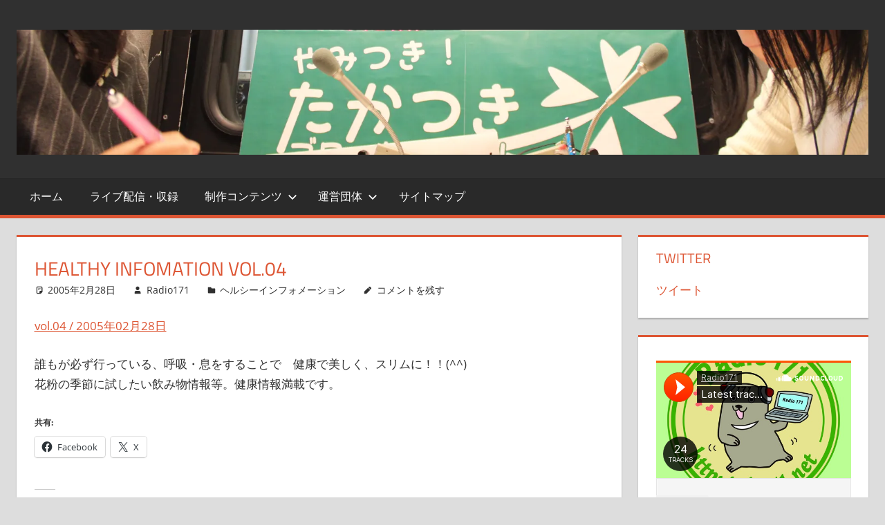

--- FILE ---
content_type: text/html; charset=UTF-8
request_url: https://www.tb171.net/healthy/790.html
body_size: 14150
content:
<!DOCTYPE html>
<html dir="ltr" lang="ja" prefix="og: https://ogp.me/ns#">

<head>
<meta charset="UTF-8">
<meta name="viewport" content="width=device-width, initial-scale=1">
<link rel="profile" href="http://gmpg.org/xfn/11">
<link rel="pingback" href="https://www.tb171.net/xmlrpc.php">

<title>Healthy Infomation vol.04 | NPO高槻ブロードキャスト</title>

		<!-- All in One SEO 4.9.3 - aioseo.com -->
	<meta name="description" content="vol.04 / 2005年02月28日 誰もが必ず行っている、呼吸・息をすることで 健康で美しく、スリムに！" />
	<meta name="robots" content="max-image-preview:large" />
	<meta name="author" content="Radio171"/>
	<link rel="canonical" href="https://www.tb171.net/healthy/790.html" />
	<meta name="generator" content="All in One SEO (AIOSEO) 4.9.3" />
		<meta property="og:locale" content="ja_JP" />
		<meta property="og:site_name" content="NPO高槻ブロードキャスト | Radio171" />
		<meta property="og:type" content="article" />
		<meta property="og:title" content="Healthy Infomation vol.04 | NPO高槻ブロードキャスト" />
		<meta property="og:description" content="vol.04 / 2005年02月28日 誰もが必ず行っている、呼吸・息をすることで 健康で美しく、スリムに！" />
		<meta property="og:url" content="https://www.tb171.net/healthy/790.html" />
		<meta property="og:image" content="https://www.tb171.net/wp-content/uploads/2024/01/418588246_7074360862613499_683453661622956004_n-1.jpg" />
		<meta property="og:image:secure_url" content="https://www.tb171.net/wp-content/uploads/2024/01/418588246_7074360862613499_683453661622956004_n-1.jpg" />
		<meta property="og:image:width" content="960" />
		<meta property="og:image:height" content="640" />
		<meta property="article:published_time" content="2005-02-27T15:00:22+00:00" />
		<meta property="article:modified_time" content="2014-10-06T08:32:05+00:00" />
		<meta property="article:publisher" content="https://www.facebook.com/TakatsukiBroadcast" />
		<meta name="twitter:card" content="summary" />
		<meta name="twitter:site" content="@Radio171" />
		<meta name="twitter:title" content="Healthy Infomation vol.04 | NPO高槻ブロードキャスト" />
		<meta name="twitter:description" content="vol.04 / 2005年02月28日 誰もが必ず行っている、呼吸・息をすることで 健康で美しく、スリムに！" />
		<meta name="twitter:creator" content="@Radio171" />
		<meta name="twitter:image" content="https://www.tb171.net/wp-content/uploads/2024/01/418588246_7074360862613499_683453661622956004_n-1.jpg" />
		<script type="application/ld+json" class="aioseo-schema">
			{"@context":"https:\/\/schema.org","@graph":[{"@type":"Article","@id":"https:\/\/www.tb171.net\/healthy\/790.html#article","name":"Healthy Infomation vol.04 | NPO\u9ad8\u69fb\u30d6\u30ed\u30fc\u30c9\u30ad\u30e3\u30b9\u30c8","headline":"Healthy Infomation vol.04","author":{"@id":"https:\/\/www.tb171.net\/author\/radio171#author"},"publisher":{"@id":"https:\/\/www.tb171.net\/#organization"},"image":{"@type":"ImageObject","url":"https:\/\/i0.wp.com\/www.tb171.net\/wp-content\/uploads\/2024\/01\/13321875686814a7f397aa8fa279f373-1.jpg?fit=200%2C153&ssl=1","@id":"https:\/\/www.tb171.net\/#articleImage","width":200,"height":153},"datePublished":"2005-02-28T00:00:22+09:00","dateModified":"2014-10-06T17:32:05+09:00","inLanguage":"ja","mainEntityOfPage":{"@id":"https:\/\/www.tb171.net\/healthy\/790.html#webpage"},"isPartOf":{"@id":"https:\/\/www.tb171.net\/healthy\/790.html#webpage"},"articleSection":"\u30d8\u30eb\u30b7\u30fc\u30a4\u30f3\u30d5\u30a9\u30e1\u30fc\u30b7\u30e7\u30f3"},{"@type":"BreadcrumbList","@id":"https:\/\/www.tb171.net\/healthy\/790.html#breadcrumblist","itemListElement":[{"@type":"ListItem","@id":"https:\/\/www.tb171.net#listItem","position":1,"name":"\u30db\u30fc\u30e0","item":"https:\/\/www.tb171.net","nextItem":{"@type":"ListItem","@id":"https:\/\/www.tb171.net\/category\/healthy#listItem","name":"\u30d8\u30eb\u30b7\u30fc\u30a4\u30f3\u30d5\u30a9\u30e1\u30fc\u30b7\u30e7\u30f3"}},{"@type":"ListItem","@id":"https:\/\/www.tb171.net\/category\/healthy#listItem","position":2,"name":"\u30d8\u30eb\u30b7\u30fc\u30a4\u30f3\u30d5\u30a9\u30e1\u30fc\u30b7\u30e7\u30f3","item":"https:\/\/www.tb171.net\/category\/healthy","nextItem":{"@type":"ListItem","@id":"https:\/\/www.tb171.net\/healthy\/790.html#listItem","name":"Healthy Infomation vol.04"},"previousItem":{"@type":"ListItem","@id":"https:\/\/www.tb171.net#listItem","name":"\u30db\u30fc\u30e0"}},{"@type":"ListItem","@id":"https:\/\/www.tb171.net\/healthy\/790.html#listItem","position":3,"name":"Healthy Infomation vol.04","previousItem":{"@type":"ListItem","@id":"https:\/\/www.tb171.net\/category\/healthy#listItem","name":"\u30d8\u30eb\u30b7\u30fc\u30a4\u30f3\u30d5\u30a9\u30e1\u30fc\u30b7\u30e7\u30f3"}}]},{"@type":"Organization","@id":"https:\/\/www.tb171.net\/#organization","name":"\u7279\u5b9a\u975e\u55b6\u5229\u6d3b\u52d5\u6cd5\u4eba\u9ad8\u69fb\u30d6\u30ed\u30fc\u30c9\u30ad\u30e3\u30b9\u30c8","description":"Radio171","url":"https:\/\/www.tb171.net\/","telephone":"+81726681671","logo":{"@type":"ImageObject","url":"https:\/\/i0.wp.com\/www.tb171.net\/wp-content\/uploads\/2024\/01\/13321875686814a7f397aa8fa279f373-1.jpg?fit=200%2C153&ssl=1","@id":"https:\/\/www.tb171.net\/healthy\/790.html\/#organizationLogo","width":200,"height":153},"image":{"@id":"https:\/\/www.tb171.net\/healthy\/790.html\/#organizationLogo"},"sameAs":["https:\/\/www.facebook.com\/TakatsukiBroadcast","https:\/\/twitter.com\/Radio171","https:\/\/www.instagram.com\/radio171_takatsukibroadcast\/","https:\/\/www.youtube.com\/@TakatsukiBroadcast","https:\/\/ja.wikipedia.org\/wiki\/Radio171"]},{"@type":"Person","@id":"https:\/\/www.tb171.net\/author\/radio171#author","url":"https:\/\/www.tb171.net\/author\/radio171","name":"Radio171","image":{"@type":"ImageObject","@id":"https:\/\/www.tb171.net\/healthy\/790.html#authorImage","url":"https:\/\/secure.gravatar.com\/avatar\/9703f033962bb3ca97ab8e5e26d9f7adac29a5b59854d6ddee4c070d98a91e2c?s=96&d=mm&r=g","width":96,"height":96,"caption":"Radio171"}},{"@type":"WebPage","@id":"https:\/\/www.tb171.net\/healthy\/790.html#webpage","url":"https:\/\/www.tb171.net\/healthy\/790.html","name":"Healthy Infomation vol.04 | NPO\u9ad8\u69fb\u30d6\u30ed\u30fc\u30c9\u30ad\u30e3\u30b9\u30c8","description":"vol.04 \/ 2005\u5e7402\u670828\u65e5 \u8ab0\u3082\u304c\u5fc5\u305a\u884c\u3063\u3066\u3044\u308b\u3001\u547c\u5438\u30fb\u606f\u3092\u3059\u308b\u3053\u3068\u3067 \u5065\u5eb7\u3067\u7f8e\u3057\u304f\u3001\u30b9\u30ea\u30e0\u306b\uff01","inLanguage":"ja","isPartOf":{"@id":"https:\/\/www.tb171.net\/#website"},"breadcrumb":{"@id":"https:\/\/www.tb171.net\/healthy\/790.html#breadcrumblist"},"author":{"@id":"https:\/\/www.tb171.net\/author\/radio171#author"},"creator":{"@id":"https:\/\/www.tb171.net\/author\/radio171#author"},"datePublished":"2005-02-28T00:00:22+09:00","dateModified":"2014-10-06T17:32:05+09:00"},{"@type":"WebSite","@id":"https:\/\/www.tb171.net\/#website","url":"https:\/\/www.tb171.net\/","name":"Radio171","description":"Radio171","inLanguage":"ja","publisher":{"@id":"https:\/\/www.tb171.net\/#organization"}}]}
		</script>
		<!-- All in One SEO -->

<link rel='dns-prefetch' href='//stats.wp.com' />
<link rel='dns-prefetch' href='//v0.wordpress.com' />
<link rel='preconnect' href='//i0.wp.com' />
<link rel='preconnect' href='//c0.wp.com' />
<link rel="alternate" type="application/rss+xml" title="NPO高槻ブロードキャスト &raquo; フィード" href="https://www.tb171.net/feed" />
<link rel="alternate" type="application/rss+xml" title="NPO高槻ブロードキャスト &raquo; コメントフィード" href="https://www.tb171.net/comments/feed" />
<link rel="alternate" type="application/rss+xml" title="NPO高槻ブロードキャスト &raquo; Healthy Infomation vol.04 のコメントのフィード" href="https://www.tb171.net/healthy/790.html/feed" />
<link rel="alternate" title="oEmbed (JSON)" type="application/json+oembed" href="https://www.tb171.net/wp-json/oembed/1.0/embed?url=https%3A%2F%2Fwww.tb171.net%2Fhealthy%2F790.html" />
<link rel="alternate" title="oEmbed (XML)" type="text/xml+oembed" href="https://www.tb171.net/wp-json/oembed/1.0/embed?url=https%3A%2F%2Fwww.tb171.net%2Fhealthy%2F790.html&#038;format=xml" />
		<!-- This site uses the Google Analytics by MonsterInsights plugin v9.11.1 - Using Analytics tracking - https://www.monsterinsights.com/ -->
		<!-- Note: MonsterInsights is not currently configured on this site. The site owner needs to authenticate with Google Analytics in the MonsterInsights settings panel. -->
					<!-- No tracking code set -->
				<!-- / Google Analytics by MonsterInsights -->
		<style id='wp-img-auto-sizes-contain-inline-css' type='text/css'>
img:is([sizes=auto i],[sizes^="auto," i]){contain-intrinsic-size:3000px 1500px}
/*# sourceURL=wp-img-auto-sizes-contain-inline-css */
</style>
<link rel='stylesheet' id='jetpack_related-posts-css' href='https://c0.wp.com/p/jetpack/14.3/modules/related-posts/related-posts.css' type='text/css' media='all' />
<link rel='stylesheet' id='tortuga-theme-fonts-css' href='https://www.tb171.net/wp-content/fonts/807adf822e4b2ebd13efaf5c931647b0.css?ver=20201110' type='text/css' media='all' />
<style id='wp-emoji-styles-inline-css' type='text/css'>

	img.wp-smiley, img.emoji {
		display: inline !important;
		border: none !important;
		box-shadow: none !important;
		height: 1em !important;
		width: 1em !important;
		margin: 0 0.07em !important;
		vertical-align: -0.1em !important;
		background: none !important;
		padding: 0 !important;
	}
/*# sourceURL=wp-emoji-styles-inline-css */
</style>
<style id='wp-block-library-inline-css' type='text/css'>
:root{--wp-block-synced-color:#7a00df;--wp-block-synced-color--rgb:122,0,223;--wp-bound-block-color:var(--wp-block-synced-color);--wp-editor-canvas-background:#ddd;--wp-admin-theme-color:#007cba;--wp-admin-theme-color--rgb:0,124,186;--wp-admin-theme-color-darker-10:#006ba1;--wp-admin-theme-color-darker-10--rgb:0,107,160.5;--wp-admin-theme-color-darker-20:#005a87;--wp-admin-theme-color-darker-20--rgb:0,90,135;--wp-admin-border-width-focus:2px}@media (min-resolution:192dpi){:root{--wp-admin-border-width-focus:1.5px}}.wp-element-button{cursor:pointer}:root .has-very-light-gray-background-color{background-color:#eee}:root .has-very-dark-gray-background-color{background-color:#313131}:root .has-very-light-gray-color{color:#eee}:root .has-very-dark-gray-color{color:#313131}:root .has-vivid-green-cyan-to-vivid-cyan-blue-gradient-background{background:linear-gradient(135deg,#00d084,#0693e3)}:root .has-purple-crush-gradient-background{background:linear-gradient(135deg,#34e2e4,#4721fb 50%,#ab1dfe)}:root .has-hazy-dawn-gradient-background{background:linear-gradient(135deg,#faaca8,#dad0ec)}:root .has-subdued-olive-gradient-background{background:linear-gradient(135deg,#fafae1,#67a671)}:root .has-atomic-cream-gradient-background{background:linear-gradient(135deg,#fdd79a,#004a59)}:root .has-nightshade-gradient-background{background:linear-gradient(135deg,#330968,#31cdcf)}:root .has-midnight-gradient-background{background:linear-gradient(135deg,#020381,#2874fc)}:root{--wp--preset--font-size--normal:16px;--wp--preset--font-size--huge:42px}.has-regular-font-size{font-size:1em}.has-larger-font-size{font-size:2.625em}.has-normal-font-size{font-size:var(--wp--preset--font-size--normal)}.has-huge-font-size{font-size:var(--wp--preset--font-size--huge)}.has-text-align-center{text-align:center}.has-text-align-left{text-align:left}.has-text-align-right{text-align:right}.has-fit-text{white-space:nowrap!important}#end-resizable-editor-section{display:none}.aligncenter{clear:both}.items-justified-left{justify-content:flex-start}.items-justified-center{justify-content:center}.items-justified-right{justify-content:flex-end}.items-justified-space-between{justify-content:space-between}.screen-reader-text{border:0;clip-path:inset(50%);height:1px;margin:-1px;overflow:hidden;padding:0;position:absolute;width:1px;word-wrap:normal!important}.screen-reader-text:focus{background-color:#ddd;clip-path:none;color:#444;display:block;font-size:1em;height:auto;left:5px;line-height:normal;padding:15px 23px 14px;text-decoration:none;top:5px;width:auto;z-index:100000}html :where(.has-border-color){border-style:solid}html :where([style*=border-top-color]){border-top-style:solid}html :where([style*=border-right-color]){border-right-style:solid}html :where([style*=border-bottom-color]){border-bottom-style:solid}html :where([style*=border-left-color]){border-left-style:solid}html :where([style*=border-width]){border-style:solid}html :where([style*=border-top-width]){border-top-style:solid}html :where([style*=border-right-width]){border-right-style:solid}html :where([style*=border-bottom-width]){border-bottom-style:solid}html :where([style*=border-left-width]){border-left-style:solid}html :where(img[class*=wp-image-]){height:auto;max-width:100%}:where(figure){margin:0 0 1em}html :where(.is-position-sticky){--wp-admin--admin-bar--position-offset:var(--wp-admin--admin-bar--height,0px)}@media screen and (max-width:600px){html :where(.is-position-sticky){--wp-admin--admin-bar--position-offset:0px}}

/*# sourceURL=wp-block-library-inline-css */
</style><style id='wp-block-embed-inline-css' type='text/css'>
.wp-block-embed.alignleft,.wp-block-embed.alignright,.wp-block[data-align=left]>[data-type="core/embed"],.wp-block[data-align=right]>[data-type="core/embed"]{max-width:360px;width:100%}.wp-block-embed.alignleft .wp-block-embed__wrapper,.wp-block-embed.alignright .wp-block-embed__wrapper,.wp-block[data-align=left]>[data-type="core/embed"] .wp-block-embed__wrapper,.wp-block[data-align=right]>[data-type="core/embed"] .wp-block-embed__wrapper{min-width:280px}.wp-block-cover .wp-block-embed{min-height:240px;min-width:320px}.wp-block-embed{overflow-wrap:break-word}.wp-block-embed :where(figcaption){margin-bottom:1em;margin-top:.5em}.wp-block-embed iframe{max-width:100%}.wp-block-embed__wrapper{position:relative}.wp-embed-responsive .wp-has-aspect-ratio .wp-block-embed__wrapper:before{content:"";display:block;padding-top:50%}.wp-embed-responsive .wp-has-aspect-ratio iframe{bottom:0;height:100%;left:0;position:absolute;right:0;top:0;width:100%}.wp-embed-responsive .wp-embed-aspect-21-9 .wp-block-embed__wrapper:before{padding-top:42.85%}.wp-embed-responsive .wp-embed-aspect-18-9 .wp-block-embed__wrapper:before{padding-top:50%}.wp-embed-responsive .wp-embed-aspect-16-9 .wp-block-embed__wrapper:before{padding-top:56.25%}.wp-embed-responsive .wp-embed-aspect-4-3 .wp-block-embed__wrapper:before{padding-top:75%}.wp-embed-responsive .wp-embed-aspect-1-1 .wp-block-embed__wrapper:before{padding-top:100%}.wp-embed-responsive .wp-embed-aspect-9-16 .wp-block-embed__wrapper:before{padding-top:177.77%}.wp-embed-responsive .wp-embed-aspect-1-2 .wp-block-embed__wrapper:before{padding-top:200%}
/*# sourceURL=https://c0.wp.com/c/6.9/wp-includes/blocks/embed/style.min.css */
</style>
<style id='global-styles-inline-css' type='text/css'>
:root{--wp--preset--aspect-ratio--square: 1;--wp--preset--aspect-ratio--4-3: 4/3;--wp--preset--aspect-ratio--3-4: 3/4;--wp--preset--aspect-ratio--3-2: 3/2;--wp--preset--aspect-ratio--2-3: 2/3;--wp--preset--aspect-ratio--16-9: 16/9;--wp--preset--aspect-ratio--9-16: 9/16;--wp--preset--color--black: #000000;--wp--preset--color--cyan-bluish-gray: #abb8c3;--wp--preset--color--white: #ffffff;--wp--preset--color--pale-pink: #f78da7;--wp--preset--color--vivid-red: #cf2e2e;--wp--preset--color--luminous-vivid-orange: #ff6900;--wp--preset--color--luminous-vivid-amber: #fcb900;--wp--preset--color--light-green-cyan: #7bdcb5;--wp--preset--color--vivid-green-cyan: #00d084;--wp--preset--color--pale-cyan-blue: #8ed1fc;--wp--preset--color--vivid-cyan-blue: #0693e3;--wp--preset--color--vivid-purple: #9b51e0;--wp--preset--color--primary: #dd5533;--wp--preset--color--secondary: #c43c1a;--wp--preset--color--tertiary: #aa2200;--wp--preset--color--accent: #3355dd;--wp--preset--color--highlight: #2bc41a;--wp--preset--color--light-gray: #f0f0f0;--wp--preset--color--gray: #999999;--wp--preset--color--dark-gray: #303030;--wp--preset--gradient--vivid-cyan-blue-to-vivid-purple: linear-gradient(135deg,rgb(6,147,227) 0%,rgb(155,81,224) 100%);--wp--preset--gradient--light-green-cyan-to-vivid-green-cyan: linear-gradient(135deg,rgb(122,220,180) 0%,rgb(0,208,130) 100%);--wp--preset--gradient--luminous-vivid-amber-to-luminous-vivid-orange: linear-gradient(135deg,rgb(252,185,0) 0%,rgb(255,105,0) 100%);--wp--preset--gradient--luminous-vivid-orange-to-vivid-red: linear-gradient(135deg,rgb(255,105,0) 0%,rgb(207,46,46) 100%);--wp--preset--gradient--very-light-gray-to-cyan-bluish-gray: linear-gradient(135deg,rgb(238,238,238) 0%,rgb(169,184,195) 100%);--wp--preset--gradient--cool-to-warm-spectrum: linear-gradient(135deg,rgb(74,234,220) 0%,rgb(151,120,209) 20%,rgb(207,42,186) 40%,rgb(238,44,130) 60%,rgb(251,105,98) 80%,rgb(254,248,76) 100%);--wp--preset--gradient--blush-light-purple: linear-gradient(135deg,rgb(255,206,236) 0%,rgb(152,150,240) 100%);--wp--preset--gradient--blush-bordeaux: linear-gradient(135deg,rgb(254,205,165) 0%,rgb(254,45,45) 50%,rgb(107,0,62) 100%);--wp--preset--gradient--luminous-dusk: linear-gradient(135deg,rgb(255,203,112) 0%,rgb(199,81,192) 50%,rgb(65,88,208) 100%);--wp--preset--gradient--pale-ocean: linear-gradient(135deg,rgb(255,245,203) 0%,rgb(182,227,212) 50%,rgb(51,167,181) 100%);--wp--preset--gradient--electric-grass: linear-gradient(135deg,rgb(202,248,128) 0%,rgb(113,206,126) 100%);--wp--preset--gradient--midnight: linear-gradient(135deg,rgb(2,3,129) 0%,rgb(40,116,252) 100%);--wp--preset--font-size--small: 13px;--wp--preset--font-size--medium: 20px;--wp--preset--font-size--large: 36px;--wp--preset--font-size--x-large: 42px;--wp--preset--spacing--20: 0.44rem;--wp--preset--spacing--30: 0.67rem;--wp--preset--spacing--40: 1rem;--wp--preset--spacing--50: 1.5rem;--wp--preset--spacing--60: 2.25rem;--wp--preset--spacing--70: 3.38rem;--wp--preset--spacing--80: 5.06rem;--wp--preset--shadow--natural: 6px 6px 9px rgba(0, 0, 0, 0.2);--wp--preset--shadow--deep: 12px 12px 50px rgba(0, 0, 0, 0.4);--wp--preset--shadow--sharp: 6px 6px 0px rgba(0, 0, 0, 0.2);--wp--preset--shadow--outlined: 6px 6px 0px -3px rgb(255, 255, 255), 6px 6px rgb(0, 0, 0);--wp--preset--shadow--crisp: 6px 6px 0px rgb(0, 0, 0);}:where(.is-layout-flex){gap: 0.5em;}:where(.is-layout-grid){gap: 0.5em;}body .is-layout-flex{display: flex;}.is-layout-flex{flex-wrap: wrap;align-items: center;}.is-layout-flex > :is(*, div){margin: 0;}body .is-layout-grid{display: grid;}.is-layout-grid > :is(*, div){margin: 0;}:where(.wp-block-columns.is-layout-flex){gap: 2em;}:where(.wp-block-columns.is-layout-grid){gap: 2em;}:where(.wp-block-post-template.is-layout-flex){gap: 1.25em;}:where(.wp-block-post-template.is-layout-grid){gap: 1.25em;}.has-black-color{color: var(--wp--preset--color--black) !important;}.has-cyan-bluish-gray-color{color: var(--wp--preset--color--cyan-bluish-gray) !important;}.has-white-color{color: var(--wp--preset--color--white) !important;}.has-pale-pink-color{color: var(--wp--preset--color--pale-pink) !important;}.has-vivid-red-color{color: var(--wp--preset--color--vivid-red) !important;}.has-luminous-vivid-orange-color{color: var(--wp--preset--color--luminous-vivid-orange) !important;}.has-luminous-vivid-amber-color{color: var(--wp--preset--color--luminous-vivid-amber) !important;}.has-light-green-cyan-color{color: var(--wp--preset--color--light-green-cyan) !important;}.has-vivid-green-cyan-color{color: var(--wp--preset--color--vivid-green-cyan) !important;}.has-pale-cyan-blue-color{color: var(--wp--preset--color--pale-cyan-blue) !important;}.has-vivid-cyan-blue-color{color: var(--wp--preset--color--vivid-cyan-blue) !important;}.has-vivid-purple-color{color: var(--wp--preset--color--vivid-purple) !important;}.has-black-background-color{background-color: var(--wp--preset--color--black) !important;}.has-cyan-bluish-gray-background-color{background-color: var(--wp--preset--color--cyan-bluish-gray) !important;}.has-white-background-color{background-color: var(--wp--preset--color--white) !important;}.has-pale-pink-background-color{background-color: var(--wp--preset--color--pale-pink) !important;}.has-vivid-red-background-color{background-color: var(--wp--preset--color--vivid-red) !important;}.has-luminous-vivid-orange-background-color{background-color: var(--wp--preset--color--luminous-vivid-orange) !important;}.has-luminous-vivid-amber-background-color{background-color: var(--wp--preset--color--luminous-vivid-amber) !important;}.has-light-green-cyan-background-color{background-color: var(--wp--preset--color--light-green-cyan) !important;}.has-vivid-green-cyan-background-color{background-color: var(--wp--preset--color--vivid-green-cyan) !important;}.has-pale-cyan-blue-background-color{background-color: var(--wp--preset--color--pale-cyan-blue) !important;}.has-vivid-cyan-blue-background-color{background-color: var(--wp--preset--color--vivid-cyan-blue) !important;}.has-vivid-purple-background-color{background-color: var(--wp--preset--color--vivid-purple) !important;}.has-black-border-color{border-color: var(--wp--preset--color--black) !important;}.has-cyan-bluish-gray-border-color{border-color: var(--wp--preset--color--cyan-bluish-gray) !important;}.has-white-border-color{border-color: var(--wp--preset--color--white) !important;}.has-pale-pink-border-color{border-color: var(--wp--preset--color--pale-pink) !important;}.has-vivid-red-border-color{border-color: var(--wp--preset--color--vivid-red) !important;}.has-luminous-vivid-orange-border-color{border-color: var(--wp--preset--color--luminous-vivid-orange) !important;}.has-luminous-vivid-amber-border-color{border-color: var(--wp--preset--color--luminous-vivid-amber) !important;}.has-light-green-cyan-border-color{border-color: var(--wp--preset--color--light-green-cyan) !important;}.has-vivid-green-cyan-border-color{border-color: var(--wp--preset--color--vivid-green-cyan) !important;}.has-pale-cyan-blue-border-color{border-color: var(--wp--preset--color--pale-cyan-blue) !important;}.has-vivid-cyan-blue-border-color{border-color: var(--wp--preset--color--vivid-cyan-blue) !important;}.has-vivid-purple-border-color{border-color: var(--wp--preset--color--vivid-purple) !important;}.has-vivid-cyan-blue-to-vivid-purple-gradient-background{background: var(--wp--preset--gradient--vivid-cyan-blue-to-vivid-purple) !important;}.has-light-green-cyan-to-vivid-green-cyan-gradient-background{background: var(--wp--preset--gradient--light-green-cyan-to-vivid-green-cyan) !important;}.has-luminous-vivid-amber-to-luminous-vivid-orange-gradient-background{background: var(--wp--preset--gradient--luminous-vivid-amber-to-luminous-vivid-orange) !important;}.has-luminous-vivid-orange-to-vivid-red-gradient-background{background: var(--wp--preset--gradient--luminous-vivid-orange-to-vivid-red) !important;}.has-very-light-gray-to-cyan-bluish-gray-gradient-background{background: var(--wp--preset--gradient--very-light-gray-to-cyan-bluish-gray) !important;}.has-cool-to-warm-spectrum-gradient-background{background: var(--wp--preset--gradient--cool-to-warm-spectrum) !important;}.has-blush-light-purple-gradient-background{background: var(--wp--preset--gradient--blush-light-purple) !important;}.has-blush-bordeaux-gradient-background{background: var(--wp--preset--gradient--blush-bordeaux) !important;}.has-luminous-dusk-gradient-background{background: var(--wp--preset--gradient--luminous-dusk) !important;}.has-pale-ocean-gradient-background{background: var(--wp--preset--gradient--pale-ocean) !important;}.has-electric-grass-gradient-background{background: var(--wp--preset--gradient--electric-grass) !important;}.has-midnight-gradient-background{background: var(--wp--preset--gradient--midnight) !important;}.has-small-font-size{font-size: var(--wp--preset--font-size--small) !important;}.has-medium-font-size{font-size: var(--wp--preset--font-size--medium) !important;}.has-large-font-size{font-size: var(--wp--preset--font-size--large) !important;}.has-x-large-font-size{font-size: var(--wp--preset--font-size--x-large) !important;}
/*# sourceURL=global-styles-inline-css */
</style>

<style id='classic-theme-styles-inline-css' type='text/css'>
/*! This file is auto-generated */
.wp-block-button__link{color:#fff;background-color:#32373c;border-radius:9999px;box-shadow:none;text-decoration:none;padding:calc(.667em + 2px) calc(1.333em + 2px);font-size:1.125em}.wp-block-file__button{background:#32373c;color:#fff;text-decoration:none}
/*# sourceURL=/wp-includes/css/classic-themes.min.css */
</style>
<link rel='stylesheet' id='contact-form-7-css' href='https://www.tb171.net/wp-content/plugins/contact-form-7/includes/css/styles.css?ver=6.0.4' type='text/css' media='all' />
<link rel='stylesheet' id='tortuga-stylesheet-css' href='https://www.tb171.net/wp-content/themes/tortuga/style.css?ver=2.4.0' type='text/css' media='all' />
<style id='tortuga-stylesheet-inline-css' type='text/css'>
.site-title, .site-description { position: absolute; clip: rect(1px, 1px, 1px, 1px); width: 1px; height: 1px; overflow: hidden; }
/*# sourceURL=tortuga-stylesheet-inline-css */
</style>
<link rel='stylesheet' id='tortuga-safari-flexbox-fixes-css' href='https://www.tb171.net/wp-content/themes/tortuga/assets/css/safari-flexbox-fixes.css?ver=20200420' type='text/css' media='all' />
<link rel='stylesheet' id='sharedaddy-css' href='https://c0.wp.com/p/jetpack/14.3/modules/sharedaddy/sharing.css' type='text/css' media='all' />
<link rel='stylesheet' id='social-logos-css' href='https://c0.wp.com/p/jetpack/14.3/_inc/social-logos/social-logos.min.css' type='text/css' media='all' />
<script type="text/javascript" id="jetpack_related-posts-js-extra">
/* <![CDATA[ */
var related_posts_js_options = {"post_heading":"h4"};
//# sourceURL=jetpack_related-posts-js-extra
/* ]]> */
</script>
<script type="text/javascript" src="https://c0.wp.com/p/jetpack/14.3/_inc/build/related-posts/related-posts.min.js" id="jetpack_related-posts-js"></script>
<script type="text/javascript" src="https://www.tb171.net/wp-content/themes/tortuga/assets/js/svgxuse.min.js?ver=1.2.6" id="svgxuse-js"></script>
<link rel="https://api.w.org/" href="https://www.tb171.net/wp-json/" /><link rel="alternate" title="JSON" type="application/json" href="https://www.tb171.net/wp-json/wp/v2/posts/790" /><link rel="EditURI" type="application/rsd+xml" title="RSD" href="https://www.tb171.net/xmlrpc.php?rsd" />
<meta name="generator" content="WordPress 6.9" />
<link rel='shortlink' href='https://wp.me/p4zgU4-cK' />
	<style>img#wpstats{display:none}</style>
		<style data-context="foundation-flickity-css">/*! Flickity v2.0.2
http://flickity.metafizzy.co
---------------------------------------------- */.flickity-enabled{position:relative}.flickity-enabled:focus{outline:0}.flickity-viewport{overflow:hidden;position:relative;height:100%}.flickity-slider{position:absolute;width:100%;height:100%}.flickity-enabled.is-draggable{-webkit-tap-highlight-color:transparent;tap-highlight-color:transparent;-webkit-user-select:none;-moz-user-select:none;-ms-user-select:none;user-select:none}.flickity-enabled.is-draggable .flickity-viewport{cursor:move;cursor:-webkit-grab;cursor:grab}.flickity-enabled.is-draggable .flickity-viewport.is-pointer-down{cursor:-webkit-grabbing;cursor:grabbing}.flickity-prev-next-button{position:absolute;top:50%;width:44px;height:44px;border:none;border-radius:50%;background:#fff;background:hsla(0,0%,100%,.75);cursor:pointer;-webkit-transform:translateY(-50%);transform:translateY(-50%)}.flickity-prev-next-button:hover{background:#fff}.flickity-prev-next-button:focus{outline:0;box-shadow:0 0 0 5px #09f}.flickity-prev-next-button:active{opacity:.6}.flickity-prev-next-button.previous{left:10px}.flickity-prev-next-button.next{right:10px}.flickity-rtl .flickity-prev-next-button.previous{left:auto;right:10px}.flickity-rtl .flickity-prev-next-button.next{right:auto;left:10px}.flickity-prev-next-button:disabled{opacity:.3;cursor:auto}.flickity-prev-next-button svg{position:absolute;left:20%;top:20%;width:60%;height:60%}.flickity-prev-next-button .arrow{fill:#333}.flickity-page-dots{position:absolute;width:100%;bottom:-25px;padding:0;margin:0;list-style:none;text-align:center;line-height:1}.flickity-rtl .flickity-page-dots{direction:rtl}.flickity-page-dots .dot{display:inline-block;width:10px;height:10px;margin:0 8px;background:#333;border-radius:50%;opacity:.25;cursor:pointer}.flickity-page-dots .dot.is-selected{opacity:1}</style><style data-context="foundation-slideout-css">.slideout-menu{position:fixed;left:0;top:0;bottom:0;right:auto;z-index:0;width:256px;overflow-y:auto;-webkit-overflow-scrolling:touch;display:none}.slideout-menu.pushit-right{left:auto;right:0}.slideout-panel{position:relative;z-index:1;will-change:transform}.slideout-open,.slideout-open .slideout-panel,.slideout-open body{overflow:hidden}.slideout-open .slideout-menu{display:block}.pushit{display:none}</style><link rel="icon" href="https://i0.wp.com/www.tb171.net/wp-content/uploads/2014/11/cropped-top_hotnews_pic040716.jpg?fit=32%2C32&#038;ssl=1" sizes="32x32" />
<link rel="icon" href="https://i0.wp.com/www.tb171.net/wp-content/uploads/2014/11/cropped-top_hotnews_pic040716.jpg?fit=192%2C192&#038;ssl=1" sizes="192x192" />
<link rel="apple-touch-icon" href="https://i0.wp.com/www.tb171.net/wp-content/uploads/2014/11/cropped-top_hotnews_pic040716.jpg?fit=180%2C180&#038;ssl=1" />
<meta name="msapplication-TileImage" content="https://i0.wp.com/www.tb171.net/wp-content/uploads/2014/11/cropped-top_hotnews_pic040716.jpg?fit=270%2C270&#038;ssl=1" />
<style>.ios7.web-app-mode.has-fixed header{ background-color: rgba(3,122,221,.88);}</style></head>

<body class="wp-singular post-template-default single single-post postid-790 single-format-standard wp-custom-logo wp-embed-responsive wp-theme-tortuga post-layout-two-columns post-layout-columns">

	
	<div id="page" class="hfeed site">

		<a class="skip-link screen-reader-text" href="#content">コンテンツへスキップ</a>

		
		
		<header id="masthead" class="site-header clearfix" role="banner">

			<div class="header-main container clearfix">

				<div id="logo" class="site-branding clearfix">

					<a href="https://www.tb171.net/" class="custom-logo-link" rel="home"><img width="5184" height="763" src="https://i0.wp.com/www.tb171.net/wp-content/uploads/2019/09/cropped-2bcca85970326478951b3e04669d9ce5.jpg?fit=5184%2C763&amp;ssl=1" class="custom-logo" alt="NPO高槻ブロードキャスト" decoding="async" fetchpriority="high" srcset="https://i0.wp.com/www.tb171.net/wp-content/uploads/2019/09/cropped-2bcca85970326478951b3e04669d9ce5.jpg?w=5184&amp;ssl=1 5184w, https://i0.wp.com/www.tb171.net/wp-content/uploads/2019/09/cropped-2bcca85970326478951b3e04669d9ce5.jpg?resize=300%2C44&amp;ssl=1 300w, https://i0.wp.com/www.tb171.net/wp-content/uploads/2019/09/cropped-2bcca85970326478951b3e04669d9ce5.jpg?resize=768%2C113&amp;ssl=1 768w, https://i0.wp.com/www.tb171.net/wp-content/uploads/2019/09/cropped-2bcca85970326478951b3e04669d9ce5.jpg?resize=1024%2C151&amp;ssl=1 1024w, https://i0.wp.com/www.tb171.net/wp-content/uploads/2019/09/cropped-2bcca85970326478951b3e04669d9ce5.jpg?w=1680 1680w, https://i0.wp.com/www.tb171.net/wp-content/uploads/2019/09/cropped-2bcca85970326478951b3e04669d9ce5.jpg?w=2520 2520w" sizes="(max-width: 5184px) 100vw, 5184px" /></a>					
			<p class="site-title"><a href="https://www.tb171.net/" rel="home">NPO高槻ブロードキャスト</a></p>

								
			<p class="site-description">Radio171</p>

			
				</div><!-- .site-branding -->

				<div class="header-widgets clearfix">

					
				</div><!-- .header-widgets -->

			</div><!-- .header-main -->

			

	<div id="main-navigation-wrap" class="primary-navigation-wrap">

		<div class="primary-navigation-container container">

			
			<button class="primary-menu-toggle menu-toggle" aria-controls="primary-menu" aria-expanded="false" >
				<svg class="icon icon-menu" aria-hidden="true" role="img"> <use xlink:href="https://www.tb171.net/wp-content/themes/tortuga/assets/icons/genericons-neue.svg#menu"></use> </svg><svg class="icon icon-close" aria-hidden="true" role="img"> <use xlink:href="https://www.tb171.net/wp-content/themes/tortuga/assets/icons/genericons-neue.svg#close"></use> </svg>				<span class="menu-toggle-text">Menu</span>
			</button>

			<div class="primary-navigation">

				<nav id="site-navigation" class="main-navigation" role="navigation"  aria-label="Primary Menu">

					<ul id="primary-menu" class="menu"><li id="menu-item-2698" class="menu-item menu-item-type-custom menu-item-object-custom menu-item-home menu-item-2698"><a href="http://www.tb171.net/">ホーム</a></li>
<li id="menu-item-2032" class="menu-item menu-item-type-post_type menu-item-object-page menu-item-2032"><a href="https://www.tb171.net/concert">ライブ配信・収録</a></li>
<li id="menu-item-2700" class="menu-item menu-item-type-post_type menu-item-object-page menu-item-has-children menu-item-2700"><a href="https://www.tb171.net/program">制作コンテンツ<svg class="icon icon-expand" aria-hidden="true" role="img"> <use xlink:href="https://www.tb171.net/wp-content/themes/tortuga/assets/icons/genericons-neue.svg#expand"></use> </svg></a>
<ul class="sub-menu">
	<li id="menu-item-2703" class="menu-item menu-item-type-post_type menu-item-object-page menu-item-2703"><a href="https://www.tb171.net/program/classictime">CLASSIC TIME〜クラシックタイム〜</a></li>
	<li id="menu-item-2704" class="menu-item menu-item-type-post_type menu-item-object-page menu-item-2704"><a href="https://www.tb171.net/program/jazztime">Jazz Time</a></li>
	<li id="menu-item-2716" class="menu-item menu-item-type-post_type menu-item-object-page menu-item-2716"><a href="https://www.tb171.net/video">映像番組</a></li>
	<li id="menu-item-2707" class="menu-item menu-item-type-post_type menu-item-object-page menu-item-2707"><a href="https://www.tb171.net/program/kuchikomi">くちこみ♪ルンルン♪</a></li>
	<li id="menu-item-2708" class="menu-item menu-item-type-post_type menu-item-object-page menu-item-2708"><a href="https://www.tb171.net/program/beatles">よっちん。のBEATLES A GO!GO!</a></li>
	<li id="menu-item-2710" class="menu-item menu-item-type-post_type menu-item-object-page menu-item-2710"><a href="https://www.tb171.net/program/kiraactive">情報STASION キラ☆アクティ部</a></li>
	<li id="menu-item-2705" class="menu-item menu-item-type-post_type menu-item-object-page menu-item-2705"><a href="https://www.tb171.net/program/beatjack">「ビートジャック！」</a></li>
	<li id="menu-item-2709" class="menu-item menu-item-type-post_type menu-item-object-page menu-item-2709"><a href="https://www.tb171.net/program/healthy">ヘルシーインフォメーション</a></li>
	<li id="menu-item-2706" class="menu-item menu-item-type-post_type menu-item-object-page menu-item-2706"><a href="https://www.tb171.net/program/gen_no_hibiki">「弦の響きin高槻」</a></li>
	<li id="menu-item-2711" class="menu-item menu-item-type-post_type menu-item-object-page menu-item-2711"><a href="https://www.tb171.net/program/hakkenden">日本全国おもしろ発見伝</a></li>
	<li id="menu-item-2712" class="menu-item menu-item-type-post_type menu-item-object-page menu-item-2712"><a href="https://www.tb171.net/program/blueplanet">自然の音 BLUE PLANET</a></li>
</ul>
</li>
<li id="menu-item-2699" class="menu-item menu-item-type-post_type menu-item-object-page menu-item-has-children menu-item-2699"><a href="https://www.tb171.net/absolute">運営団体<svg class="icon icon-expand" aria-hidden="true" role="img"> <use xlink:href="https://www.tb171.net/wp-content/themes/tortuga/assets/icons/genericons-neue.svg#expand"></use> </svg></a>
<ul class="sub-menu">
	<li id="menu-item-5" class="menu-item menu-item-type-post_type menu-item-object-page menu-item-5"><a href="https://www.tb171.net/about">Radio171について</a></li>
	<li id="menu-item-2715" class="menu-item menu-item-type-post_type menu-item-object-page menu-item-privacy-policy menu-item-2715"><a rel="privacy-policy" href="https://www.tb171.net/userpolicy">利用規約</a></li>
	<li id="menu-item-2714" class="menu-item menu-item-type-post_type menu-item-object-page menu-item-2714"><a href="https://www.tb171.net/staff">会員募集</a></li>
	<li id="menu-item-2717" class="menu-item menu-item-type-post_type menu-item-object-page menu-item-2717"><a href="https://www.tb171.net/production">番組制作/配信料</a></li>
	<li id="menu-item-2713" class="menu-item menu-item-type-post_type menu-item-object-page menu-item-2713"><a href="https://www.tb171.net/sitepolicy">サイトポリシー</a></li>
	<li id="menu-item-2702" class="menu-item menu-item-type-post_type menu-item-object-page menu-item-2702"><a href="https://www.tb171.net/contact">お問い合わせ</a></li>
</ul>
</li>
<li id="menu-item-2701" class="menu-item menu-item-type-post_type menu-item-object-page menu-item-2701"><a href="https://www.tb171.net/sitemap">サイトマップ</a></li>
</ul>				</nav><!-- #site-navigation -->

			</div><!-- .primary-navigation -->

		</div>

	</div>



		</header><!-- #masthead -->

		
		
		
		<div id="content" class="site-content container clearfix">

	<section id="primary" class="content-single content-area">
		<main id="main" class="site-main" role="main">

		
<article id="post-790" class="post-790 post type-post status-publish format-standard hentry category-healthy">

	
	<header class="entry-header">

		<h1 class="entry-title">Healthy Infomation vol.04</h1>
		<div class="entry-meta"><span class="meta-date"><svg class="icon icon-standard" aria-hidden="true" role="img"> <use xlink:href="https://www.tb171.net/wp-content/themes/tortuga/assets/icons/genericons-neue.svg#standard"></use> </svg><a href="https://www.tb171.net/healthy/790.html" title="12:00 AM" rel="bookmark"><time class="entry-date published updated" datetime="2005-02-28T00:00:22+09:00">2005年2月28日</time></a></span><span class="meta-author"> <svg class="icon icon-user" aria-hidden="true" role="img"> <use xlink:href="https://www.tb171.net/wp-content/themes/tortuga/assets/icons/genericons-neue.svg#user"></use> </svg><span class="author vcard"><a class="url fn n" href="https://www.tb171.net/author/radio171" title="Radio171 のすべての投稿を表示" rel="author">Radio171</a></span></span><span class="meta-category"> <svg class="icon icon-category" aria-hidden="true" role="img"> <use xlink:href="https://www.tb171.net/wp-content/themes/tortuga/assets/icons/genericons-neue.svg#category"></use> </svg><a href="https://www.tb171.net/category/healthy" rel="category tag">ヘルシーインフォメーション</a></span><span class="meta-comments"> <svg class="icon icon-edit" aria-hidden="true" role="img"> <use xlink:href="https://www.tb171.net/wp-content/themes/tortuga/assets/icons/genericons-neue.svg#edit"></use> </svg><a href="https://www.tb171.net/healthy/790.html#respond">コメントを残す</a></span></div>
	</header><!-- .entry-header -->

	<div class="entry-content clearfix">

		<p><a href="../asx/talk/kenkou/healthyinfo04.asx">vol.04 / 2005年02月28日</a></p>
<p>誰もが必ず行っている、呼吸・息をすることで　健康で美しく、スリムに！！(^^)<br />
花粉の季節に試したい飲み物情報等。健康情報満載です。</p>
<div id="fb-root"></div>
<script src="http://connect.facebook.net/ja_JP/all.js#xfbml=1"></script>
<fb:comments href="https://www.tb171.net/healthy/790.html"></fb:comments><div class="sharedaddy sd-sharing-enabled"><div class="robots-nocontent sd-block sd-social sd-social-icon-text sd-sharing"><h3 class="sd-title">共有:</h3><div class="sd-content"><ul><li class="share-facebook"><a rel="nofollow noopener noreferrer" data-shared="sharing-facebook-790" class="share-facebook sd-button share-icon" href="https://www.tb171.net/healthy/790.html?share=facebook" target="_blank" title="Facebook で共有するにはクリックしてください" ><span>Facebook</span></a></li><li class="share-x"><a rel="nofollow noopener noreferrer" data-shared="sharing-x-790" class="share-x sd-button share-icon" href="https://www.tb171.net/healthy/790.html?share=x" target="_blank" title="クリックして X で共有" ><span>X</span></a></li><li class="share-end"></li></ul></div></div></div>
<div id='jp-relatedposts' class='jp-relatedposts' >
	<h3 class="jp-relatedposts-headline"><em>関連</em></h3>
</div>
		
	</div><!-- .entry-content -->

	<footer class="entry-footer">

						
	<nav class="navigation post-navigation" aria-label="投稿">
		<h2 class="screen-reader-text">投稿ナビゲーション</h2>
		<div class="nav-links"><div class="nav-previous"><a href="https://www.tb171.net/beatjack/1164.html" rel="prev"><span class="screen-reader-text">前の記事:</span>ビートジャック！vol.01</a></div><div class="nav-next"><a href="https://www.tb171.net/beatjack/1166.html" rel="next"><span class="screen-reader-text">次の記事:</span>ビートジャック！vol.02</a></div></div>
	</nav>
	</footer><!-- .entry-footer -->

</article>

	<div id="comments" class="comments-area">

		
		
			<div id="respond" class="comment-respond">
		<h3 id="reply-title" class="comment-reply-title"><span>返信を残す</span> <small><a rel="nofollow" id="cancel-comment-reply-link" href="/healthy/790.html#respond" style="display:none;">コメントをキャンセル</a></small></h3><form action="https://www.tb171.net/wp-comments-post.php" method="post" id="commentform" class="comment-form"><p class="comment-notes"><span id="email-notes">メールアドレスが公開されることはありません。</span> <span class="required-field-message"><span class="required">※</span> が付いている欄は必須項目です</span></p><p class="comment-form-comment"><label for="comment">コメント <span class="required">※</span></label> <textarea id="comment" name="comment" cols="45" rows="8" maxlength="65525" required></textarea></p><p class="comment-form-author"><label for="author">名前 <span class="required">※</span></label> <input id="author" name="author" type="text" value="" size="30" maxlength="245" autocomplete="name" required /></p>
<p class="comment-form-email"><label for="email">メール <span class="required">※</span></label> <input id="email" name="email" type="email" value="" size="30" maxlength="100" aria-describedby="email-notes" autocomplete="email" required /></p>
<p class="comment-form-url"><label for="url">サイト</label> <input id="url" name="url" type="url" value="" size="30" maxlength="200" autocomplete="url" /></p>
<p class="comment-subscription-form"><input type="checkbox" name="subscribe_comments" id="subscribe_comments" value="subscribe" style="width: auto; -moz-appearance: checkbox; -webkit-appearance: checkbox;" /> <label class="subscribe-label" id="subscribe-label" for="subscribe_comments">新しいコメントをメールで通知</label></p><p class="comment-subscription-form"><input type="checkbox" name="subscribe_blog" id="subscribe_blog" value="subscribe" style="width: auto; -moz-appearance: checkbox; -webkit-appearance: checkbox;" /> <label class="subscribe-label" id="subscribe-blog-label" for="subscribe_blog">新しい投稿をメールで受け取る</label></p><p class="form-submit"><input name="submit" type="submit" id="submit" class="submit" value="コメントを送信" /> <input type='hidden' name='comment_post_ID' value='790' id='comment_post_ID' />
<input type='hidden' name='comment_parent' id='comment_parent' value='0' />
</p><p style="display: none;"><input type="hidden" id="akismet_comment_nonce" name="akismet_comment_nonce" value="f95dbf3b9c" /></p><p style="display: none !important;" class="akismet-fields-container" data-prefix="ak_"><label>&#916;<textarea name="ak_hp_textarea" cols="45" rows="8" maxlength="100"></textarea></label><input type="hidden" id="ak_js_1" name="ak_js" value="111"/><script>document.getElementById( "ak_js_1" ).setAttribute( "value", ( new Date() ).getTime() );</script></p></form>	</div><!-- #respond -->
	
	</div><!-- #comments -->


		</main><!-- #main -->
	</section><!-- #primary -->

	
	<section id="secondary" class="sidebar widget-area clearfix" role="complementary">

		<div class="widget-wrap"><aside id="twitter_timeline-3" class="widget widget_twitter_timeline clearfix"><div class="widget-header"><h3 class="widget-title">Twitter</h3></div><a class="twitter-timeline" data-width="600" data-height="800" data-theme="light" data-border-color="#e8e8e8" data-lang="JA" data-partner="jetpack" href="https://twitter.com/Radio171" href="https://twitter.com/Radio171">ツイート</a></aside></div><div class="widget-wrap"><aside id="block-11" class="widget widget_block clearfix">
<figure class="wp-block-embed is-type-rich is-provider-soundcloud wp-block-embed-soundcloud wp-embed-aspect-4-3 wp-has-aspect-ratio"><div class="wp-block-embed__wrapper">
<iframe loading="lazy" title="Radio171" width="840" height="450" scrolling="no" frameborder="no" src="https://w.soundcloud.com/player/?visual=true&url=https%3A%2F%2Fapi.soundcloud.com%2Fusers%2F960916027&show_artwork=true&maxheight=1000&maxwidth=840"></iframe>
</div></figure>
</aside></div>
	</section><!-- #secondary -->



	</div><!-- #content -->

	
	<div id="footer" class="footer-wrap">

		<footer id="colophon" class="site-footer container clearfix" role="contentinfo">

			
			<div id="footer-text" class="site-info">
				
	<span class="credit-link">
		WordPress Theme: Tortuga by ThemeZee.	</span>

				</div><!-- .site-info -->

		</footer><!-- #colophon -->

	</div>

</div><!-- #page -->

<script type="speculationrules">
{"prefetch":[{"source":"document","where":{"and":[{"href_matches":"/*"},{"not":{"href_matches":["/wp-*.php","/wp-admin/*","/wp-content/uploads/*","/wp-content/*","/wp-content/plugins/*","/wp-content/themes/tortuga/*","/*\\?(.+)"]}},{"not":{"selector_matches":"a[rel~=\"nofollow\"]"}},{"not":{"selector_matches":".no-prefetch, .no-prefetch a"}}]},"eagerness":"conservative"}]}
</script>
<!-- Powered by WPtouch: 4.3.62 -->
	<script type="text/javascript">
		window.WPCOM_sharing_counts = {"https:\/\/www.tb171.net\/healthy\/790.html":790};
	</script>
				<script type="text/javascript" src="https://c0.wp.com/c/6.9/wp-includes/js/dist/hooks.min.js" id="wp-hooks-js"></script>
<script type="text/javascript" src="https://c0.wp.com/c/6.9/wp-includes/js/dist/i18n.min.js" id="wp-i18n-js"></script>
<script type="text/javascript" id="wp-i18n-js-after">
/* <![CDATA[ */
wp.i18n.setLocaleData( { 'text direction\u0004ltr': [ 'ltr' ] } );
//# sourceURL=wp-i18n-js-after
/* ]]> */
</script>
<script type="text/javascript" src="https://www.tb171.net/wp-content/plugins/contact-form-7/includes/swv/js/index.js?ver=6.0.4" id="swv-js"></script>
<script type="text/javascript" id="contact-form-7-js-translations">
/* <![CDATA[ */
( function( domain, translations ) {
	var localeData = translations.locale_data[ domain ] || translations.locale_data.messages;
	localeData[""].domain = domain;
	wp.i18n.setLocaleData( localeData, domain );
} )( "contact-form-7", {"translation-revision-date":"2025-02-18 07:36:32+0000","generator":"GlotPress\/4.0.1","domain":"messages","locale_data":{"messages":{"":{"domain":"messages","plural-forms":"nplurals=1; plural=0;","lang":"ja_JP"},"This contact form is placed in the wrong place.":["\u3053\u306e\u30b3\u30f3\u30bf\u30af\u30c8\u30d5\u30a9\u30fc\u30e0\u306f\u9593\u9055\u3063\u305f\u4f4d\u7f6e\u306b\u7f6e\u304b\u308c\u3066\u3044\u307e\u3059\u3002"],"Error:":["\u30a8\u30e9\u30fc:"]}},"comment":{"reference":"includes\/js\/index.js"}} );
//# sourceURL=contact-form-7-js-translations
/* ]]> */
</script>
<script type="text/javascript" id="contact-form-7-js-before">
/* <![CDATA[ */
var wpcf7 = {
    "api": {
        "root": "https:\/\/www.tb171.net\/wp-json\/",
        "namespace": "contact-form-7\/v1"
    }
};
//# sourceURL=contact-form-7-js-before
/* ]]> */
</script>
<script type="text/javascript" src="https://www.tb171.net/wp-content/plugins/contact-form-7/includes/js/index.js?ver=6.0.4" id="contact-form-7-js"></script>
<script type="text/javascript" id="tortuga-navigation-js-extra">
/* <![CDATA[ */
var tortugaScreenReaderText = {"expand":"Expand child menu","collapse":"Collapse child menu","icon":"\u003Csvg class=\"icon icon-expand\" aria-hidden=\"true\" role=\"img\"\u003E \u003Cuse xlink:href=\"https://www.tb171.net/wp-content/themes/tortuga/assets/icons/genericons-neue.svg#expand\"\u003E\u003C/use\u003E \u003C/svg\u003E"};
//# sourceURL=tortuga-navigation-js-extra
/* ]]> */
</script>
<script type="text/javascript" src="https://www.tb171.net/wp-content/themes/tortuga/assets/js/navigation.min.js?ver=20220224" id="tortuga-navigation-js"></script>
<script type="text/javascript" src="https://c0.wp.com/c/6.9/wp-includes/js/comment-reply.min.js" id="comment-reply-js" async="async" data-wp-strategy="async" fetchpriority="low"></script>
<script type="text/javascript" src="https://c0.wp.com/p/jetpack/14.3/_inc/build/twitter-timeline.min.js" id="jetpack-twitter-timeline-js"></script>
<script type="text/javascript" src="https://stats.wp.com/e-202603.js" id="jetpack-stats-js" data-wp-strategy="defer"></script>
<script type="text/javascript" id="jetpack-stats-js-after">
/* <![CDATA[ */
_stq = window._stq || [];
_stq.push([ "view", JSON.parse("{\"v\":\"ext\",\"blog\":\"67511804\",\"post\":\"790\",\"tz\":\"9\",\"srv\":\"www.tb171.net\",\"j\":\"1:14.3\"}") ]);
_stq.push([ "clickTrackerInit", "67511804", "790" ]);
//# sourceURL=jetpack-stats-js-after
/* ]]> */
</script>
<script defer type="text/javascript" src="https://www.tb171.net/wp-content/plugins/akismet/_inc/akismet-frontend.js?ver=1762993780" id="akismet-frontend-js"></script>
<script type="text/javascript" id="sharing-js-js-extra">
/* <![CDATA[ */
var sharing_js_options = {"lang":"en","counts":"1","is_stats_active":"1"};
//# sourceURL=sharing-js-js-extra
/* ]]> */
</script>
<script type="text/javascript" src="https://c0.wp.com/p/jetpack/14.3/_inc/build/sharedaddy/sharing.min.js" id="sharing-js-js"></script>
<script type="text/javascript" id="sharing-js-js-after">
/* <![CDATA[ */
var windowOpen;
			( function () {
				function matches( el, sel ) {
					return !! (
						el.matches && el.matches( sel ) ||
						el.msMatchesSelector && el.msMatchesSelector( sel )
					);
				}

				document.body.addEventListener( 'click', function ( event ) {
					if ( ! event.target ) {
						return;
					}

					var el;
					if ( matches( event.target, 'a.share-facebook' ) ) {
						el = event.target;
					} else if ( event.target.parentNode && matches( event.target.parentNode, 'a.share-facebook' ) ) {
						el = event.target.parentNode;
					}

					if ( el ) {
						event.preventDefault();

						// If there's another sharing window open, close it.
						if ( typeof windowOpen !== 'undefined' ) {
							windowOpen.close();
						}
						windowOpen = window.open( el.getAttribute( 'href' ), 'wpcomfacebook', 'menubar=1,resizable=1,width=600,height=400' );
						return false;
					}
				} );
			} )();
var windowOpen;
			( function () {
				function matches( el, sel ) {
					return !! (
						el.matches && el.matches( sel ) ||
						el.msMatchesSelector && el.msMatchesSelector( sel )
					);
				}

				document.body.addEventListener( 'click', function ( event ) {
					if ( ! event.target ) {
						return;
					}

					var el;
					if ( matches( event.target, 'a.share-x' ) ) {
						el = event.target;
					} else if ( event.target.parentNode && matches( event.target.parentNode, 'a.share-x' ) ) {
						el = event.target.parentNode;
					}

					if ( el ) {
						event.preventDefault();

						// If there's another sharing window open, close it.
						if ( typeof windowOpen !== 'undefined' ) {
							windowOpen.close();
						}
						windowOpen = window.open( el.getAttribute( 'href' ), 'wpcomx', 'menubar=1,resizable=1,width=600,height=350' );
						return false;
					}
				} );
			} )();
//# sourceURL=sharing-js-js-after
/* ]]> */
</script>
<script id="wp-emoji-settings" type="application/json">
{"baseUrl":"https://s.w.org/images/core/emoji/17.0.2/72x72/","ext":".png","svgUrl":"https://s.w.org/images/core/emoji/17.0.2/svg/","svgExt":".svg","source":{"concatemoji":"https://www.tb171.net/wp-includes/js/wp-emoji-release.min.js?ver=6.9"}}
</script>
<script type="module">
/* <![CDATA[ */
/*! This file is auto-generated */
const a=JSON.parse(document.getElementById("wp-emoji-settings").textContent),o=(window._wpemojiSettings=a,"wpEmojiSettingsSupports"),s=["flag","emoji"];function i(e){try{var t={supportTests:e,timestamp:(new Date).valueOf()};sessionStorage.setItem(o,JSON.stringify(t))}catch(e){}}function c(e,t,n){e.clearRect(0,0,e.canvas.width,e.canvas.height),e.fillText(t,0,0);t=new Uint32Array(e.getImageData(0,0,e.canvas.width,e.canvas.height).data);e.clearRect(0,0,e.canvas.width,e.canvas.height),e.fillText(n,0,0);const a=new Uint32Array(e.getImageData(0,0,e.canvas.width,e.canvas.height).data);return t.every((e,t)=>e===a[t])}function p(e,t){e.clearRect(0,0,e.canvas.width,e.canvas.height),e.fillText(t,0,0);var n=e.getImageData(16,16,1,1);for(let e=0;e<n.data.length;e++)if(0!==n.data[e])return!1;return!0}function u(e,t,n,a){switch(t){case"flag":return n(e,"\ud83c\udff3\ufe0f\u200d\u26a7\ufe0f","\ud83c\udff3\ufe0f\u200b\u26a7\ufe0f")?!1:!n(e,"\ud83c\udde8\ud83c\uddf6","\ud83c\udde8\u200b\ud83c\uddf6")&&!n(e,"\ud83c\udff4\udb40\udc67\udb40\udc62\udb40\udc65\udb40\udc6e\udb40\udc67\udb40\udc7f","\ud83c\udff4\u200b\udb40\udc67\u200b\udb40\udc62\u200b\udb40\udc65\u200b\udb40\udc6e\u200b\udb40\udc67\u200b\udb40\udc7f");case"emoji":return!a(e,"\ud83e\u1fac8")}return!1}function f(e,t,n,a){let r;const o=(r="undefined"!=typeof WorkerGlobalScope&&self instanceof WorkerGlobalScope?new OffscreenCanvas(300,150):document.createElement("canvas")).getContext("2d",{willReadFrequently:!0}),s=(o.textBaseline="top",o.font="600 32px Arial",{});return e.forEach(e=>{s[e]=t(o,e,n,a)}),s}function r(e){var t=document.createElement("script");t.src=e,t.defer=!0,document.head.appendChild(t)}a.supports={everything:!0,everythingExceptFlag:!0},new Promise(t=>{let n=function(){try{var e=JSON.parse(sessionStorage.getItem(o));if("object"==typeof e&&"number"==typeof e.timestamp&&(new Date).valueOf()<e.timestamp+604800&&"object"==typeof e.supportTests)return e.supportTests}catch(e){}return null}();if(!n){if("undefined"!=typeof Worker&&"undefined"!=typeof OffscreenCanvas&&"undefined"!=typeof URL&&URL.createObjectURL&&"undefined"!=typeof Blob)try{var e="postMessage("+f.toString()+"("+[JSON.stringify(s),u.toString(),c.toString(),p.toString()].join(",")+"));",a=new Blob([e],{type:"text/javascript"});const r=new Worker(URL.createObjectURL(a),{name:"wpTestEmojiSupports"});return void(r.onmessage=e=>{i(n=e.data),r.terminate(),t(n)})}catch(e){}i(n=f(s,u,c,p))}t(n)}).then(e=>{for(const n in e)a.supports[n]=e[n],a.supports.everything=a.supports.everything&&a.supports[n],"flag"!==n&&(a.supports.everythingExceptFlag=a.supports.everythingExceptFlag&&a.supports[n]);var t;a.supports.everythingExceptFlag=a.supports.everythingExceptFlag&&!a.supports.flag,a.supports.everything||((t=a.source||{}).concatemoji?r(t.concatemoji):t.wpemoji&&t.twemoji&&(r(t.twemoji),r(t.wpemoji)))});
//# sourceURL=https://www.tb171.net/wp-includes/js/wp-emoji-loader.min.js
/* ]]> */
</script>

</body>
</html>
